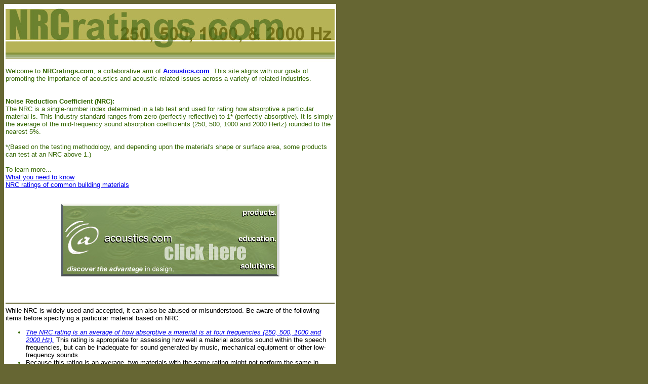

--- FILE ---
content_type: text/html
request_url: https://nrcratings.com/
body_size: 2096
content:

<html>
<head>
<title>Noise Reduction Coefficients (NRC) Ratings for Common Building Materials & Products</title>
<meta http-equiv="Content-Type" content="text/html; charset=iso-8859-1">
</head>

<body bgcolor="#666633" text="#000000">
<table width="650" border="0" bgcolor="#FFFFFF"> <tr> <td><a name="top"></a><img src="header.jpg" width="650" height="122"><br> 
<font face="Arial, Helvetica, sans-serif" color="#336600" size="2">Welcome to 
<b>NRCratings.com</b>, a collaborative arm of <a href=http://www.acoustics.com><b>Acoustics.com</b></a>. 
This site aligns with our goals of promoting the importance of acoustics and acoustic-related 
issues across a variety of related industries.<br> <br> <br> <b>Noise Reduction 
Coefficient (NRC):</b><br> The NRC is a single-number index determined in a lab 
test and used for rating how absorptive a particular material is. This industry 
standard ranges from zero (perfectly reflective) to 1* (perfectly absorptive). 
It is simply the average of the mid-frequency sound absorption coefficients (250, 
500, 1000 and 2000 Hertz) rounded to the nearest 5%. <br> <br> *(Based on the 
testing methodology, and depending upon the material's shape or surface area, 
some products can test at an NRC above 1.) <br> <br> To learn more...<br> <a href="#01">What 
you need to know</a><br> <a href=nrc.html>NRC ratings of common building materials</a> 
<br> <br><br> <div align=center><a href=http://www.acoustics.com><img src="banner_button.jpg" width="432" height="144" border=0></a></div><br> 
<br> <br> <hr color=#666633> <a name="01"></a><font color="#000000">While NRC 
is widely used and accepted, it can also be abused or misunderstood. Be aware 
of the following items before specifying a particular material based on NRC: </font> 
<ul> <li><font color="#000000"><i><a href=chart.html>The NRC rating is an average 
of how absorptive a material is at four frequencies (250, 500, 1000 and 2000 Hz).</a></i> 
This rating is appropriate for assessing how well a material absorbs sound within 
the speech frequencies, but can be inadequate for sound generated by music, mechanical 
equipment or other low-frequency sounds. </font> <li><font color="#000000">Because 
this rating is an average, two materials with the same rating might not perform 
the same in identical applications. </font> <li><font color="#000000">The NRC 
is based on lab tests. Because the lab is a near perfect environment that is rarely 
duplicated in everyday applications, some products will not test the same in the 
field. Certain factors, such as installation variables, are not accounted for 
in the lab. A product that receives high ratings in the lab may not perform as 
well in the field. </font> <li><font color="#000000">Make sure the mounting procedure 
used in the tests is consistent with your intended installation if you expect 
the same results. </font> <li><font color="#000000">NRC does not have anything 
to do with the material's barrier effect (STC). <a href=http://acoustics.com/ceu.asp>Click 
here</a> for our tutorial on the differences between NRC and STC. </font> <li><font color="#000000">Communication 
of NRC ratings by manufacturers can be misleading and sometimes deceitful for 
the following reasons: </font> <ul> <li><font color="#000000">Some manufacturers 
will quote absorption at the more-desirable higher frequencies. NRC should be 
based only on the absorptive characteristics at 250, 500, 1000, and 2000 Hz. Make 
sure the product data you're reviewing is at these frequencies. </font> <li><font color="#000000">A 
manufacturer of a wall carpet product could provide an NRC rating of .80, which 
is extremely good. But, if there is fine print be sure to read it, you may see 
that this rating was achieved while the carpet was installed over fiberglass. 
In this installation configuration, the fiberglass, not the carpet, acts as the 
sound absorber. Without the acoustic material behind, the wall carpet will probably 
only achieve an NRC of .20. </font> </ul></ul><font color="#000000">It is advisable 
to seek an un-biased third-party, such as an acoustical consultant, for NRC confirmation 
on a particular product and installation. <a href=http://www.acoustics.com/consultants.asp>Click here</a> to find an acoustical consultant 
in your area.  </font> <br> <br> <a href="#top"><font size="1">back to top</font></a></font> 
</td></tr> </table>
<script defer src="https://static.cloudflareinsights.com/beacon.min.js/vcd15cbe7772f49c399c6a5babf22c1241717689176015" integrity="sha512-ZpsOmlRQV6y907TI0dKBHq9Md29nnaEIPlkf84rnaERnq6zvWvPUqr2ft8M1aS28oN72PdrCzSjY4U6VaAw1EQ==" data-cf-beacon='{"version":"2024.11.0","token":"ee76572604bb4ccdb96908a503aedee7","r":1,"server_timing":{"name":{"cfCacheStatus":true,"cfEdge":true,"cfExtPri":true,"cfL4":true,"cfOrigin":true,"cfSpeedBrain":true},"location_startswith":null}}' crossorigin="anonymous"></script>
</body>
</html>
